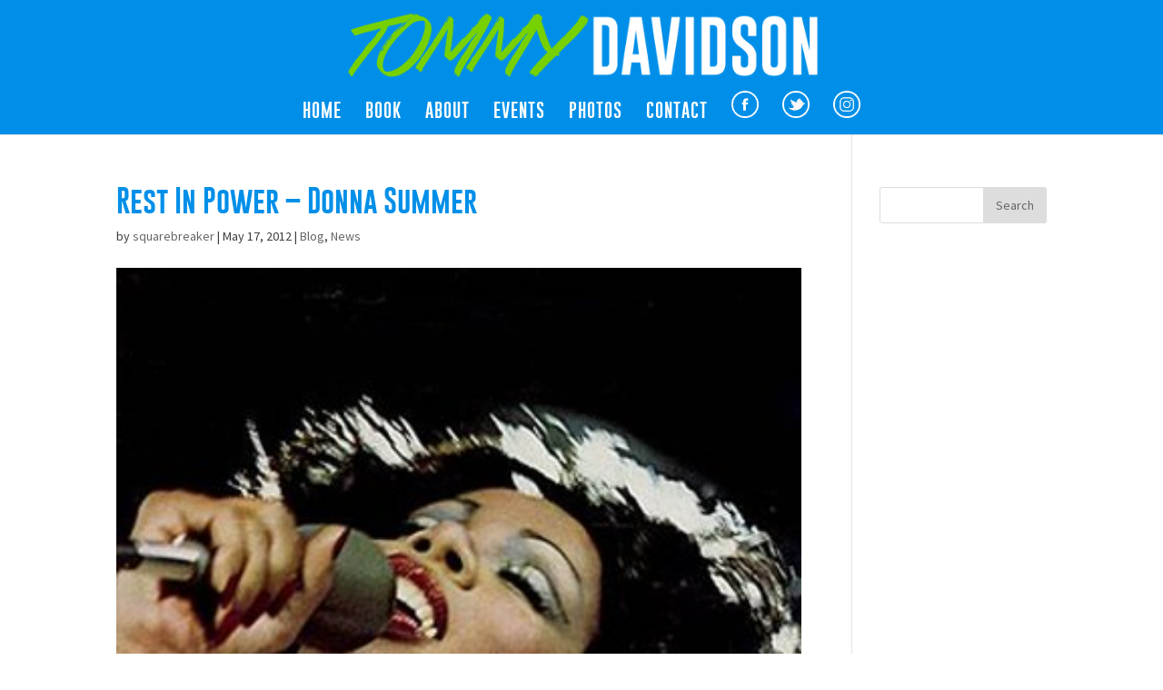

--- FILE ---
content_type: text/html; charset=UTF-8
request_url: https://tommycat.net/rest-in-power-donna-summer/
body_size: 6782
content:
<!DOCTYPE html>
<html lang="en"
	prefix="og: https://ogp.me/ns#" >
<head>
	<meta charset="UTF-8" />
<meta http-equiv="X-UA-Compatible" content="IE=edge">
	<link rel="pingback" href="https://tommycat.net/xmlrpc.php" />

	<script type="text/javascript">
		document.documentElement.className = 'js';
	</script>

	<script>var et_site_url='https://tommycat.net';var et_post_id='878';function et_core_page_resource_fallback(a,b){"undefined"===typeof b&&(b=a.sheet.cssRules&&0===a.sheet.cssRules.length);b&&(a.onerror=null,a.onload=null,a.href?a.href=et_site_url+"/?et_core_page_resource="+a.id+et_post_id:a.src&&(a.src=et_site_url+"/?et_core_page_resource="+a.id+et_post_id))}
</script><title>Rest In Power – Donna Summer | Tommy Davidson</title>

		<!-- All in One SEO 4.0.15 -->
		<link rel="canonical" href="https://tommycat.net/rest-in-power-donna-summer/" />
		<meta property="og:site_name" content="Tommy Davidson | Comedian and Actor" />
		<meta property="og:type" content="article" />
		<meta property="og:title" content="Rest In Power – Donna Summer | Tommy Davidson" />
		<meta property="og:url" content="https://tommycat.net/rest-in-power-donna-summer/" />
		<meta property="article:published_time" content="2012-05-17T17:52:13Z" />
		<meta property="article:modified_time" content="2012-05-17T17:53:46Z" />
		<meta property="twitter:card" content="summary" />
		<meta property="twitter:domain" content="tommycat.net" />
		<meta property="twitter:title" content="Rest In Power – Donna Summer | Tommy Davidson" />
		<script type="application/ld+json" class="aioseo-schema">
			{"@context":"https:\/\/schema.org","@graph":[{"@type":"WebSite","@id":"https:\/\/tommycat.net\/#website","url":"https:\/\/tommycat.net\/","name":"Tommy Davidson","description":"Comedian and Actor","publisher":{"@id":"https:\/\/tommycat.net\/#organization"},"potentialAction":{"@type":"SearchAction","target":"https:\/\/tommycat.net\/?s={search_term_string}","query-input":"required name=search_term_string"}},{"@type":"Organization","@id":"https:\/\/tommycat.net\/#organization","name":"Tommy Davidson","url":"https:\/\/tommycat.net\/"},{"@type":"BreadcrumbList","@id":"https:\/\/tommycat.net\/rest-in-power-donna-summer\/#breadcrumblist","itemListElement":[{"@type":"ListItem","@id":"https:\/\/tommycat.net\/#listItem","position":"1","item":{"@id":"https:\/\/tommycat.net\/#item","name":"Home","description":"Comedian and Actor","url":"https:\/\/tommycat.net\/"},"nextItem":"https:\/\/tommycat.net\/rest-in-power-donna-summer\/#listItem"},{"@type":"ListItem","@id":"https:\/\/tommycat.net\/rest-in-power-donna-summer\/#listItem","position":"2","item":{"@id":"https:\/\/tommycat.net\/rest-in-power-donna-summer\/#item","name":"Rest In Power - Donna Summer","url":"https:\/\/tommycat.net\/rest-in-power-donna-summer\/"},"previousItem":"https:\/\/tommycat.net\/#listItem"}]},{"@type":"Person","@id":"https:\/\/tommycat.net\/author\/squarebreaker\/#author","url":"https:\/\/tommycat.net\/author\/squarebreaker\/","name":"squarebreaker","image":{"@type":"ImageObject","@id":"https:\/\/tommycat.net\/rest-in-power-donna-summer\/#authorImage","url":"https:\/\/secure.gravatar.com\/avatar\/6c54121ed5200d3d1f6b0c5924c52710?s=96&d=mm&r=g","width":"96","height":"96","caption":"squarebreaker"}},{"@type":"WebPage","@id":"https:\/\/tommycat.net\/rest-in-power-donna-summer\/#webpage","url":"https:\/\/tommycat.net\/rest-in-power-donna-summer\/","name":"Rest In Power \u2013 Donna Summer | Tommy Davidson","inLanguage":"en","isPartOf":{"@id":"https:\/\/tommycat.net\/#website"},"breadcrumb":{"@id":"https:\/\/tommycat.net\/rest-in-power-donna-summer\/#breadcrumblist"},"author":"https:\/\/tommycat.net\/rest-in-power-donna-summer\/#author","creator":"https:\/\/tommycat.net\/rest-in-power-donna-summer\/#author","image":{"@type":"ImageObject","@id":"https:\/\/tommycat.net\/#mainImage","url":"https:\/\/tommycat.net\/wp-content\/uploads\/2012\/05\/Donna-Summer-Live-And-More-190234.jpg","width":"340","height":"354"},"primaryImageOfPage":{"@id":"https:\/\/tommycat.net\/rest-in-power-donna-summer\/#mainImage"},"datePublished":"2012-05-17T17:52:13-07:00","dateModified":"2012-05-17T17:53:46-07:00"},{"@type":"Article","@id":"https:\/\/tommycat.net\/rest-in-power-donna-summer\/#article","name":"Rest In Power \u2013 Donna Summer | Tommy Davidson","headline":"Rest In Power - Donna Summer","author":{"@id":"https:\/\/tommycat.net\/author\/squarebreaker\/#author"},"publisher":{"@id":"https:\/\/tommycat.net\/#organization"},"datePublished":"2012-05-17T17:52:13-07:00","dateModified":"2012-05-17T17:53:46-07:00","articleSection":"Blog, News","mainEntityOfPage":{"@id":"https:\/\/tommycat.net\/rest-in-power-donna-summer\/#webpage"},"isPartOf":{"@id":"https:\/\/tommycat.net\/rest-in-power-donna-summer\/#webpage"},"image":{"@type":"ImageObject","@id":"https:\/\/tommycat.net\/#articleImage","url":"https:\/\/tommycat.net\/wp-content\/uploads\/2012\/05\/Donna-Summer-Live-And-More-190234.jpg","width":"340","height":"354"}}]}
		</script>
		<!-- All in One SEO -->

<link rel='dns-prefetch' href='//maxcdn.bootstrapcdn.com' />
<link rel='dns-prefetch' href='//fonts.googleapis.com' />
<link rel='dns-prefetch' href='//s.w.org' />
<link rel="alternate" type="application/rss+xml" title="Tommy Davidson &raquo; Feed" href="https://tommycat.net/feed/" />
<link rel="alternate" type="application/rss+xml" title="Tommy Davidson &raquo; Comments Feed" href="https://tommycat.net/comments/feed/" />
<link rel="alternate" type="text/calendar" title="Tommy Davidson &raquo; iCal Feed" href="https://tommycat.net/events/?ical=1" />
		<script type="text/javascript">
			window._wpemojiSettings = {"baseUrl":"https:\/\/s.w.org\/images\/core\/emoji\/13.0.1\/72x72\/","ext":".png","svgUrl":"https:\/\/s.w.org\/images\/core\/emoji\/13.0.1\/svg\/","svgExt":".svg","source":{"concatemoji":"https:\/\/tommycat.net\/wp-includes\/js\/wp-emoji-release.min.js?ver=5.6.14"}};
			!function(e,a,t){var n,r,o,i=a.createElement("canvas"),p=i.getContext&&i.getContext("2d");function s(e,t){var a=String.fromCharCode;p.clearRect(0,0,i.width,i.height),p.fillText(a.apply(this,e),0,0);e=i.toDataURL();return p.clearRect(0,0,i.width,i.height),p.fillText(a.apply(this,t),0,0),e===i.toDataURL()}function c(e){var t=a.createElement("script");t.src=e,t.defer=t.type="text/javascript",a.getElementsByTagName("head")[0].appendChild(t)}for(o=Array("flag","emoji"),t.supports={everything:!0,everythingExceptFlag:!0},r=0;r<o.length;r++)t.supports[o[r]]=function(e){if(!p||!p.fillText)return!1;switch(p.textBaseline="top",p.font="600 32px Arial",e){case"flag":return s([127987,65039,8205,9895,65039],[127987,65039,8203,9895,65039])?!1:!s([55356,56826,55356,56819],[55356,56826,8203,55356,56819])&&!s([55356,57332,56128,56423,56128,56418,56128,56421,56128,56430,56128,56423,56128,56447],[55356,57332,8203,56128,56423,8203,56128,56418,8203,56128,56421,8203,56128,56430,8203,56128,56423,8203,56128,56447]);case"emoji":return!s([55357,56424,8205,55356,57212],[55357,56424,8203,55356,57212])}return!1}(o[r]),t.supports.everything=t.supports.everything&&t.supports[o[r]],"flag"!==o[r]&&(t.supports.everythingExceptFlag=t.supports.everythingExceptFlag&&t.supports[o[r]]);t.supports.everythingExceptFlag=t.supports.everythingExceptFlag&&!t.supports.flag,t.DOMReady=!1,t.readyCallback=function(){t.DOMReady=!0},t.supports.everything||(n=function(){t.readyCallback()},a.addEventListener?(a.addEventListener("DOMContentLoaded",n,!1),e.addEventListener("load",n,!1)):(e.attachEvent("onload",n),a.attachEvent("onreadystatechange",function(){"complete"===a.readyState&&t.readyCallback()})),(n=t.source||{}).concatemoji?c(n.concatemoji):n.wpemoji&&n.twemoji&&(c(n.twemoji),c(n.wpemoji)))}(window,document,window._wpemojiSettings);
		</script>
		<meta content="Divi v.4.0.6" name="generator"/><style type="text/css">
img.wp-smiley,
img.emoji {
	display: inline !important;
	border: none !important;
	box-shadow: none !important;
	height: 1em !important;
	width: 1em !important;
	margin: 0 .07em !important;
	vertical-align: -0.1em !important;
	background: none !important;
	padding: 0 !important;
}
</style>
	<link rel='stylesheet' id='sb_instagram_styles-css'  href='https://tommycat.net/wp-content/plugins/instagram-feed/css/sbi-styles.min.css?ver=2.7' type='text/css' media='all' />
<link rel='stylesheet' id='tribe-common-skeleton-style-css'  href='https://tommycat.net/wp-content/plugins/the-events-calendar/common/src/resources/css/common-skeleton.min.css?ver=4.12.16' type='text/css' media='all' />
<link rel='stylesheet' id='tribe-tooltip-css'  href='https://tommycat.net/wp-content/plugins/the-events-calendar/common/src/resources/css/tooltip.min.css?ver=4.12.16' type='text/css' media='all' />
<link rel='stylesheet' id='wp-block-library-css'  href='https://tommycat.net/wp-includes/css/dist/block-library/style.min.css?ver=5.6.14' type='text/css' media='all' />
<link rel='stylesheet' id='tp_twitter_plugin_css-css'  href='https://tommycat.net/wp-content/plugins/recent-tweets-widget/tp_twitter_plugin.css?ver=1.0' type='text/css' media='screen' />
<link rel='stylesheet' id='rs-plugin-settings-css'  href='https://tommycat.net/wp-content/plugins/revslider/public/assets/css/settings.css?ver=5.4.6' type='text/css' media='all' />
<style id='rs-plugin-settings-inline-css' type='text/css'>
#rs-demo-id {}
</style>
<link rel='stylesheet' id='divi-style-css'  href='https://tommycat.net/wp-content/themes/Divi/style.css?ver=4.0.6' type='text/css' media='all' />
<link rel='stylesheet' id='cff-css'  href='https://tommycat.net/wp-content/plugins/custom-facebook-feed/assets/css/cff-style.css?ver=2.18.2' type='text/css' media='all' />
<link rel='stylesheet' id='sb-font-awesome-css'  href='https://maxcdn.bootstrapcdn.com/font-awesome/4.7.0/css/font-awesome.min.css?ver=5.6.14' type='text/css' media='all' />
<link rel='stylesheet' id='et-builder-googlefonts-cached-css'  href='https://fonts.googleapis.com/css?family=Source+Sans+Pro%3A200%2C200italic%2C300%2C300italic%2Cregular%2Citalic%2C600%2C600italic%2C700%2C700italic%2C900%2C900italic&#038;ver=5.6.14#038;subset=cyrillic,greek,vietnamese,latin,greek-ext,latin-ext,cyrillic-ext' type='text/css' media='all' />
<link rel='stylesheet' id='dashicons-css'  href='https://tommycat.net/wp-includes/css/dashicons.min.css?ver=5.6.14' type='text/css' media='all' />
<script type='text/javascript' src='https://tommycat.net/wp-includes/js/jquery/jquery.min.js?ver=3.5.1' id='jquery-core-js'></script>
<script type='text/javascript' src='https://tommycat.net/wp-includes/js/jquery/jquery-migrate.min.js?ver=3.3.2' id='jquery-migrate-js'></script>
<script type='text/javascript' src='https://tommycat.net/wp-content/plugins/revslider/public/assets/js/jquery.themepunch.tools.min.js?ver=5.4.6' id='tp-tools-js'></script>
<script type='text/javascript' src='https://tommycat.net/wp-content/plugins/revslider/public/assets/js/jquery.themepunch.revolution.min.js?ver=5.4.6' id='revmin-js'></script>
<link rel="https://api.w.org/" href="https://tommycat.net/wp-json/" /><link rel="alternate" type="application/json" href="https://tommycat.net/wp-json/wp/v2/posts/878" /><link rel="EditURI" type="application/rsd+xml" title="RSD" href="https://tommycat.net/xmlrpc.php?rsd" />
<link rel="wlwmanifest" type="application/wlwmanifest+xml" href="https://tommycat.net/wp-includes/wlwmanifest.xml" /> 
<meta name="generator" content="WordPress 5.6.14" />
<link rel='shortlink' href='https://tommycat.net/?p=878' />
<link rel="alternate" type="application/json+oembed" href="https://tommycat.net/wp-json/oembed/1.0/embed?url=https%3A%2F%2Ftommycat.net%2Frest-in-power-donna-summer%2F" />
<link rel="alternate" type="text/xml+oembed" href="https://tommycat.net/wp-json/oembed/1.0/embed?url=https%3A%2F%2Ftommycat.net%2Frest-in-power-donna-summer%2F&#038;format=xml" />
<meta name="tec-api-version" content="v1"><meta name="tec-api-origin" content="https://tommycat.net"><link rel="https://theeventscalendar.com/" href="https://tommycat.net/wp-json/tribe/events/v1/" /><meta name="viewport" content="width=device-width, initial-scale=1.0, maximum-scale=1.0, user-scalable=0" /><meta name="generator" content="Powered by Slider Revolution 5.4.6 - responsive, Mobile-Friendly Slider Plugin for WordPress with comfortable drag and drop interface." />

<script>
  (function(i,s,o,g,r,a,m){i['GoogleAnalyticsObject']=r;i[r]=i[r]||function(){
  (i[r].q=i[r].q||[]).push(arguments)},i[r].l=1*new Date();a=s.createElement(o),
  m=s.getElementsByTagName(o)[0];a.async=1;a.src=g;m.parentNode.insertBefore(a,m)
  })(window,document,'script','//www.google-analytics.com/analytics.js','ga');

  ga('create', 'UA-19973486-21', 'auto');
  ga('send', 'pageview');

</script><script type="text/javascript">function setREVStartSize(e){
				try{ var i=jQuery(window).width(),t=9999,r=0,n=0,l=0,f=0,s=0,h=0;					
					if(e.responsiveLevels&&(jQuery.each(e.responsiveLevels,function(e,f){f>i&&(t=r=f,l=e),i>f&&f>r&&(r=f,n=e)}),t>r&&(l=n)),f=e.gridheight[l]||e.gridheight[0]||e.gridheight,s=e.gridwidth[l]||e.gridwidth[0]||e.gridwidth,h=i/s,h=h>1?1:h,f=Math.round(h*f),"fullscreen"==e.sliderLayout){var u=(e.c.width(),jQuery(window).height());if(void 0!=e.fullScreenOffsetContainer){var c=e.fullScreenOffsetContainer.split(",");if (c) jQuery.each(c,function(e,i){u=jQuery(i).length>0?u-jQuery(i).outerHeight(!0):u}),e.fullScreenOffset.split("%").length>1&&void 0!=e.fullScreenOffset&&e.fullScreenOffset.length>0?u-=jQuery(window).height()*parseInt(e.fullScreenOffset,0)/100:void 0!=e.fullScreenOffset&&e.fullScreenOffset.length>0&&(u-=parseInt(e.fullScreenOffset,0))}f=u}else void 0!=e.minHeight&&f<e.minHeight&&(f=e.minHeight);e.c.closest(".rev_slider_wrapper").css({height:f})					
				}catch(d){console.log("Failure at Presize of Slider:"+d)}
			};</script>
<link rel="stylesheet" id="et-divi-customizer-global-cached-inline-styles" href="https://tommycat.net/wp-content/et-cache/global/et-divi-customizer-global-17672115985521.min.css" onerror="et_core_page_resource_fallback(this, true)" onload="et_core_page_resource_fallback(this)" /></head>
<body class="post-template-default single single-post postid-878 single-format-standard tribe-no-js tribe-bar-is-disabled et_pb_button_helper_class et_fixed_nav et_show_nav et_primary_nav_dropdown_animation_fade et_secondary_nav_dropdown_animation_fade et_header_style_centered et_pb_footer_columns4 et_cover_background et_pb_gutter osx et_pb_gutters3 et_right_sidebar et_divi_theme et-db et_minified_js et_minified_css">
	<div id="page-container">

	
	
			<header id="main-header" data-height-onload="100">
			<div class="container clearfix et_menu_container">
							<div class="logo_container">
					<span class="logo_helper"></span>
					<a href="https://tommycat.net/">
						<img src="https://tommycat.net/wp-content/uploads/2017/09/tommy-davidson-logo.png" alt="Tommy Davidson" id="logo" data-height-percentage="70" />
					</a>
				</div>
							<div id="et-top-navigation" data-height="100" data-fixed-height="100">
											<nav id="top-menu-nav">
						<ul id="top-menu" class="nav"><li id="menu-item-2147" class="menu-item menu-item-type-post_type menu-item-object-page menu-item-home menu-item-2147"><a href="https://tommycat.net/">Home</a></li>
<li id="menu-item-2929" class="menu-item menu-item-type-post_type menu-item-object-page menu-item-2929"><a href="https://tommycat.net/book/">Book</a></li>
<li id="menu-item-2146" class="menu-item menu-item-type-post_type menu-item-object-page menu-item-2146"><a href="https://tommycat.net/about/">About</a></li>
<li id="menu-item-2152" class="menu-item menu-item-type-custom menu-item-object-custom menu-item-2152"><a href="https://tommycat.net/?post_type=tribe_events">Events</a></li>
<li id="menu-item-2166" class="menu-item menu-item-type-post_type menu-item-object-page menu-item-2166"><a href="https://tommycat.net/photos/">Photos</a></li>
<li id="menu-item-2149" class="menu-item menu-item-type-post_type menu-item-object-page menu-item-2149"><a href="https://tommycat.net/contact/">Contact</a></li>
<li id="menu-item-2625" class="menu-item menu-item-type-custom menu-item-object-custom menu-item-2625"><a target="_blank" rel="noopener" href="https://www.facebook.com/thetommydavidson/"><img src="https://tommycat.net/wp-content/uploads/2017/09/icon-fb.png" id="social-icon-hdr"></a></li>
<li id="menu-item-2626" class="menu-item menu-item-type-custom menu-item-object-custom menu-item-2626"><a target="_blank" rel="noopener" href="https://twitter.com/tommycat"><img src="https://tommycat.net/wp-content/uploads/2017/09/icon-twitter.png" id="social-icon-hdr"></a></li>
<li id="menu-item-2627" class="menu-item menu-item-type-custom menu-item-object-custom menu-item-2627"><a target="_blank" rel="noopener" href="https://www.instagram.com/therealtommycat/"><img src="https://tommycat.net/wp-content/uploads/2017/09/icon-insta.png" id="social-icon-hdr"></a></li>
</ul>						</nav>
					
					
					
					
					<div id="et_mobile_nav_menu">
				<div class="mobile_nav closed">
					<span class="select_page">Select Page</span>
					<span class="mobile_menu_bar mobile_menu_bar_toggle"></span>
				</div>
			</div>				</div> <!-- #et-top-navigation -->
			</div> <!-- .container -->
			<div class="et_search_outer">
				<div class="container et_search_form_container">
					<form role="search" method="get" class="et-search-form" action="https://tommycat.net/">
					<input type="search" class="et-search-field" placeholder="Search &hellip;" value="" name="s" title="Search for:" />					</form>
					<span class="et_close_search_field"></span>
				</div>
			</div>
		</header> <!-- #main-header -->
			<div id="et-main-area">
	
<div id="main-content">
		<div class="container">
		<div id="content-area" class="clearfix">
			<div id="left-area">
											<article id="post-878" class="et_pb_post post-878 post type-post status-publish format-standard has-post-thumbnail hentry category-blog category-news">
											<div class="et_post_meta_wrapper">
							<h1 class="entry-title">Rest In Power &#8211; Donna Summer</h1>

						<p class="post-meta"> by <span class="author vcard"><a href="https://tommycat.net/author/squarebreaker/" title="Posts by squarebreaker" rel="author">squarebreaker</a></span> | <span class="published">May 17, 2012</span> | <a href="https://tommycat.net/category/blog/" rel="category tag">Blog</a>, <a href="https://tommycat.net/category/news/" rel="category tag">News</a></p><img src="https://tommycat.net/wp-content/uploads/2012/05/Donna-Summer-Live-And-More-190234.jpg" alt="Rest In Power &#8211; Donna Summer" class="" width='1080' height='675' />
												</div> <!-- .et_post_meta_wrapper -->
				
					<div class="entry-content">
					<p>&#8220;Donna Summer used disco to bring the most unlikely people together &#8212; blacks, whites &#038; everyone in between. Donna was a role model, the consummate professional. Her guidance and inspiration will forever help me reach new heights as a performer. I cherish the days I toured with her. Love to love you, baby&#8230;truly. RIP,&#8221; TOMMY DAVIDSON</p>
					</div> <!-- .entry-content -->
					<div class="et_post_meta_wrapper">
										</div> <!-- .et_post_meta_wrapper -->
				</article> <!-- .et_pb_post -->

						</div> <!-- #left-area -->

				<div id="sidebar">
		<div id="search-3" class="et_pb_widget widget_search"><form role="search" method="get" id="searchform" class="searchform" action="https://tommycat.net/">
				<div>
					<label class="screen-reader-text" for="s">Search for:</label>
					<input type="text" value="" name="s" id="s" />
					<input type="submit" id="searchsubmit" value="Search" />
				</div>
			</form></div> <!-- end .et_pb_widget -->	</div> <!-- end #sidebar -->
		</div> <!-- #content-area -->
	</div> <!-- .container -->
	</div> <!-- #main-content -->


			<footer id="main-footer">
				

		
				<div id="footer-bottom">
					<div class="container clearfix">
				<ul class="et-social-icons">

	<li class="et-social-icon et-social-facebook">
		<a href="https://www.facebook.com/thetommydavidson" class="icon">
			<span>Facebook</span>
		</a>
	</li>
	<li class="et-social-icon et-social-twitter">
		<a href="https://twitter.com/tommycat" class="icon">
			<span>Twitter</span>
		</a>
	</li>

</ul><div id="footer-info">Build/Design By <a href="http://squarebreaker.com/" target="_blank">SquareBreaker</a></div>					</div>	<!-- .container -->
				</div>
			</footer> <!-- #main-footer -->
		</div> <!-- #et-main-area -->


	</div> <!-- #page-container -->

	<!-- Custom Facebook Feed JS -->
<script type="text/javascript">
var cfflinkhashtags = "true";
</script>
		<script>
		( function ( body ) {
			'use strict';
			body.className = body.className.replace( /\btribe-no-js\b/, 'tribe-js' );
		} )( document.body );
		</script>
		<!-- Instagram Feed JS -->
<script type="text/javascript">
var sbiajaxurl = "https://tommycat.net/wp-admin/admin-ajax.php";
</script>
<script> /* <![CDATA[ */var tribe_l10n_datatables = {"aria":{"sort_ascending":": activate to sort column ascending","sort_descending":": activate to sort column descending"},"length_menu":"Show _MENU_ entries","empty_table":"No data available in table","info":"Showing _START_ to _END_ of _TOTAL_ entries","info_empty":"Showing 0 to 0 of 0 entries","info_filtered":"(filtered from _MAX_ total entries)","zero_records":"No matching records found","search":"Search:","all_selected_text":"All items on this page were selected. ","select_all_link":"Select all pages","clear_selection":"Clear Selection.","pagination":{"all":"All","next":"Next","previous":"Previous"},"select":{"rows":{"0":"","_":": Selected %d rows","1":": Selected 1 row"}},"datepicker":{"dayNames":["Sunday","Monday","Tuesday","Wednesday","Thursday","Friday","Saturday"],"dayNamesShort":["Sun","Mon","Tue","Wed","Thu","Fri","Sat"],"dayNamesMin":["S","M","T","W","T","F","S"],"monthNames":["January","February","March","April","May","June","July","August","September","October","November","December"],"monthNamesShort":["January","February","March","April","May","June","July","August","September","October","November","December"],"monthNamesMin":["Jan","Feb","Mar","Apr","May","Jun","Jul","Aug","Sep","Oct","Nov","Dec"],"nextText":"Next","prevText":"Prev","currentText":"Today","closeText":"Done","today":"Today","clear":"Clear"}};/* ]]> */ </script><script type='text/javascript' id='divi-custom-script-js-extra'>
/* <![CDATA[ */
var DIVI = {"item_count":"%d Item","items_count":"%d Items"};
var et_shortcodes_strings = {"previous":"Previous","next":"Next"};
var et_pb_custom = {"ajaxurl":"https:\/\/tommycat.net\/wp-admin\/admin-ajax.php","images_uri":"https:\/\/tommycat.net\/wp-content\/themes\/Divi\/images","builder_images_uri":"https:\/\/tommycat.net\/wp-content\/themes\/Divi\/includes\/builder\/images","et_frontend_nonce":"fc767a52a0","subscription_failed":"Please, check the fields below to make sure you entered the correct information.","et_ab_log_nonce":"dd196e9540","fill_message":"Please, fill in the following fields:","contact_error_message":"Please, fix the following errors:","invalid":"Invalid email","captcha":"Captcha","prev":"Prev","previous":"Previous","next":"Next","wrong_captcha":"You entered the wrong number in captcha.","ignore_waypoints":"no","is_divi_theme_used":"1","widget_search_selector":".widget_search","ab_tests":[],"is_ab_testing_active":"","page_id":"878","unique_test_id":"","ab_bounce_rate":"5","is_cache_plugin_active":"no","is_shortcode_tracking":"","tinymce_uri":""}; var et_frontend_scripts = {"builderCssContainerPrefix":"#et-boc","builderCssLayoutPrefix":"#et-boc .et-l"};
var et_pb_box_shadow_elements = [];
/* ]]> */
</script>
<script type='text/javascript' src='https://tommycat.net/wp-content/themes/Divi/js/custom.min.js?ver=4.0.6' id='divi-custom-script-js'></script>
<script type='text/javascript' src='https://tommycat.net/wp-content/plugins/custom-facebook-feed/assets/js/cff-scripts.js?ver=2.18.2' id='cffscripts-js'></script>
<script type='text/javascript' src='https://tommycat.net/wp-content/themes/Divi/core/admin/js/common.js?ver=4.0.6' id='et-core-common-js'></script>
<script type='text/javascript' src='https://tommycat.net/wp-includes/js/wp-embed.min.js?ver=5.6.14' id='wp-embed-js'></script>
</body>
</html>
